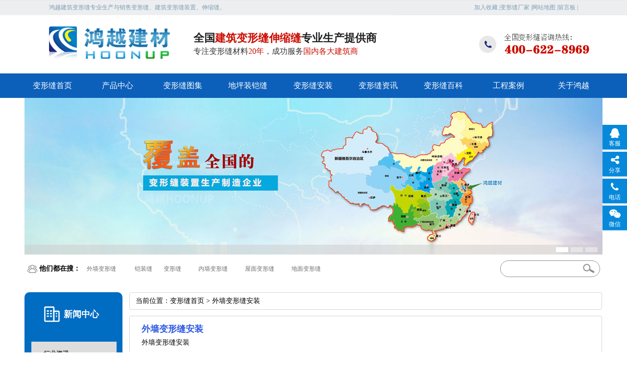

--- FILE ---
content_type: text/html; charset=utf-8
request_url: https://www.hoonup.com/a/wqanzhuang
body_size: 7552
content:
<!DOCTYPE html PUBLIC "-//W3C//DTD XHTML 1.0 Transitional//EN" "http://www.w3.org/TR/xhtml1/DTD/xhtml1-transitional.dtd">

<html xmlns="http://www.w3.org/1999/xhtml">
<head>
<meta http-equiv="Content-Type" content="text/html; charset=utf-8" />

<title>外墙变形缝安装_外墙伸缩缝安装 - 苏州鸿越建筑变形缝厂4006228969</title>
<meta name="keywords" content="外墙变形缝安装,外墙伸缩缝安装,外墙变形缝安装方法">
<meta name="description" content="外墙变形缝安装,外墙伸缩缝安装,外墙变形缝安装方法欢迎来电咨询：13812832969">
<link rel="shortcut icon" href="https://image.hoonup.com/storage/4028/images/20180521/20180521143239_92632.jpg">

<link href="https://image.hoonup.com/storage/4028/tpl/my_23/css/font-awesome.min.css" rel="stylesheet">
<link rel="stylesheet" type="text/css" href="https://image.hoonup.com/storage/4028/tpl/my_23/css/css.css" />

<meta name="mobile-agent" content="format=html5;url=https://m.hoonup.com/a/wqanzhuang" />
<link rel="alternate" media="only screen and(max-width: 640px)" href="https://m.hoonup.com/a/wqanzhuang" />  
<!---------------JQ库--------------->
<script type="text/javascript" src="https://image.hoonup.com/storage/4028/tpl/my_23/js/jquery-1.4.4.min.js"></script>
<script type="text/javascript" src="https://image.hoonup.com/storage/4028/tpl/my_23/js/kk.js"></script>
  <script>
var _hmt = _hmt || [];
(function() {
  var hm = document.createElement("script");
  hm.src = "https://hm.baidu.com/hm.js?e6804b3bd508be7da918581956b8eebd";
  var s = document.getElementsByTagName("script")[0]; 
  s.parentNode.insertBefore(hm, s);
})();
</script>

<meta http-equiv="Cache-Control" content="no-transform" />
<meta http-equiv="Cache-Control" content="no-siteapp" />
</head>
<body oncopy="alert('本站禁止复制！如需资料下载或文章转载，请联系微信：HOONUP');return false;">
<script type="text/javascript" src="https://image.hoonup.com/storage/4028/tpl/my_23/js/base.js"></script> 
<script type="text/javascript" src="https://image.hoonup.com/storage/4028/tpl/my_23/js/lpp.js"></script> 
<!--top--> 
<!--头部开始-->

<div class="bxytop1">
  <div class="bxyhead">
    <div class="bxyhead1">
      <div class="bxyhead11"><p>鸿越建筑变形缝专业生产与销售变形缝、建筑变形缝装置、伸缩缝。<br/></p></div>
      <div class="bxyhead12">
        <ul>
          <li><a href="https://www.hoonup.com/ask.html"   >留言板</a> | </li><li><a href="https://www.hoonup.com/wzdt119.html"   rel="nofollow" >网站地图</a> | </li><li><a href="https://www.hoonup.com/about.html"   >变形缝厂家</a> | </li>
          <li><a href="javascript:void(0)" onclick="AddFavorite(window.location,document.title)"> 加入收藏</a> | </li>
          <script type="text/javascript" language="javascript"> 
                    //加入收藏
                        function AddFavorite(sURL, sTitle) {
                            sURL = encodeURI(sURL); 
                        try{   
                            window.external.addFavorite(sURL, sTitle);   
                        }catch(e) {   
                            try{   
                                window.sidebar.addPanel(sTitle, sURL, "");   
                            }catch (e) {   
                                alert("加入收藏失败，请使用Ctrl+D进行添加,或手动在浏览器里进行设置.");
                            }   
                        }
                    }
                  </script>
        </ul>
      </div>
    </div>
  </div>
</div>


<!--头部结束-->

<div class="bxyding">
  <div class="bxydingn">
    <div class="bxydingn1">全国<span>建筑变形缝伸缩缝</span>专业生产提供商</div>
    <div class="bxydingn2">专注变形缝材料<span>20年</span>，成功服务<span>国内各大建筑商</span></div>
  </div>
</div>

<!--导航开始-->

<div class="nav clear">
        <div class="nav_detail">
            <ul>
              <li><a href="https://www.hoonup.com/"  >变形缝首页</a>
                        <div class="nav_sec">
                            <ul>
                                 
                            </ul>
                        </div>
                    </li><li><a href="https://www.hoonup.com/product.html"  >产品中心</a>
                        <div class="nav_sec">
                            <ul>
                                 <li> <a href="https://www.hoonup.com/p/diping"  >楼、地面变形缝</a></li><li> <a href="https://www.hoonup.com/p/waiqiang"  >外墙变形缝</a></li><li> <a href="https://www.hoonup.com/p/neiqiang"  >内墙变形缝</a></li><li> <a href="https://www.hoonup.com/p/wumian"  >屋面变形缝</a></li><li> <a href="https://www.hoonup.com/p/zhuangkaifeng"  >地坪铠装缝</a></li><li> <a href="https://www.hoonup.com/p/dlsf"  >大理石伸缩缝</a></li><li> <a href="https://www.hoonup.com/p/didian"  >铝合金地垫</a></li><li> <a href="https://www.hoonup.com/p/qiaoliang"  >桥梁伸缩缝</a></li><li> <a href="https://www.hoonup.com/p/shangrenkong"   target="_blank">屋面上人孔</a></li>
                            </ul>
                        </div>
                    </li><li><a href="https://www.hoonup.com/a/tuji"  >变形缝图集</a>
                        <div class="nav_sec">
                            <ul>
                                 <li> <a href="https://www.hoonup.com/a/14J936"  >14J936图集</a></li><li> <a href="https://www.hoonup.com/a/04CJ01-1"   target="_blank">04cj01-1图集</a></li><li> <a href="https://www.hoonup.com/a/04CJ01-2"   target="_blank">04CJ01-2图集</a></li><li> <a href="https://www.hoonup.com/a/04CJ01-3"   target="_blank">04CJ01-3图集</a></li>
                            </ul>
                        </div>
                    </li><li><a href="https://www.hoonup.com/p/zhuangkaifeng"  >地坪装铠缝</a>
                        <div class="nav_sec">
                            <ul>
                                 
                            </ul>
                        </div>
                    </li><li><a href="https://www.hoonup.com/a/anzhuang"  >变形缝安装</a>
                        <div class="nav_sec">
                            <ul>
                                 <li> <a href="https://www.hoonup.com/a/lmanzhuang"  >地面变形缝安装</a></li><li> <a href="https://www.hoonup.com/a/wqanzhuang"  >外墙变形缝安装</a></li><li> <a href="https://www.hoonup.com/a/qmanzhuang"  >内墙变形缝安装</a></li><li> <a href="https://www.hoonup.com/a/wmanzhuang"  >屋面变形缝安装</a></li>
                            </ul>
                        </div>
                    </li><li><a href="https://www.hoonup.com/a/xwzx"  >变形缝资讯</a>
                        <div class="nav_sec">
                            <ul>
                                 <li> <a href="https://www.hoonup.com/a/yjzx"  >行业资讯</a></li><li> <a href="https://www.hoonup.com/a/gsdt"  >公司动态</a></li><li> <a href="https://www.hoonup.com/a/tihuo"  >变形缝提货点</a></li><li> <a href="https://www.hoonup.com/a/wd"  >变形缝问答</a></li>
                            </ul>
                        </div>
                    </li><li><a href="https://www.hoonup.com/bianxingfengbaike/"   target="_blank">变形缝百科</a>
                        <div class="nav_sec">
                            <ul>
                                 
                            </ul>
                        </div>
                    </li><li><a href="https://www.hoonup.com/a/alzs"  >工程案例</a>
                        <div class="nav_sec">
                            <ul>
                                 
                            </ul>
                        </div>
                    </li><li><a href="https://www.hoonup.com/about.html"  >关于鸿越</a>
                        <div class="nav_sec">
                            <ul>
                                 <li> <a href="https://www.hoonup.com/a/chejian"  >车间设备</a></li>
                            </ul>
                        </div>
                    </li>
          </ul>
        </div>
    </div> 

<!--导航结束--> 
 
<!--nav-->
<div id="focus">
  <ul>
  <a href="https://www.hoonup.com/" >
    <li style="background-image: url(https://image.hoonup.com/storage/4028/banner/20200211/20200211131225_57860.jpg);"></li>
    </a><a href="https://www.hoonup.com/" >
    <li style="background-image: url(https://image.hoonup.com/storage/4028/banner/20200211/20200211131244_73244.jpg);"></li>
    </a><a href="https://www.hoonup.com/" >
    <li style="background-image: url(https://image.hoonup.com/storage/4028/banner/20200211/20200211131253_85900.jpg);"></li>
    </a>
  </ul>
</div>
<!--search-->
<div class="box">
  <div id="search">
    <div class="search_left">
      <p><b>他们都在搜：</b>
      <span> 
    <a href="https://www.hoonup.com/so_product?kwtype=0&keyword=外墙变形缝">外墙变形缝</a> 　
    <a href="https://www.hoonup.com/so_product?kwtype=0&keyword=铠装缝">铠装缝</a>
    <a href="https://www.hoonup.com/so_product?kwtype=0&keyword=变形缝">变形缝</a> 
  　<a href="https://www.hoonup.com/so_product?kwtype=0&keyword=内墙变形缝">内墙变形缝</a>
  　<a href="https://www.hoonup.com/so_product?kwtype=0&keyword=屋面变形缝">屋面变形缝</a>
  　<a href="https://www.hoonup.com/so_product?kwtype=0&keyword=地面变形缝">地面变形缝</a>
        </span></p>
    </div>
    <div class="search_right">
       <form method="get" action="/so_product">
        <input type="hidden" name="kwtype" value="0" />
        <input name="keyword" type="text" value=""  class="out font1"  id="search-keyword" value="请输入关键词搜索..." onfocus="if(this.value=='请输入关键词搜索...'){this.value='';}"  onblur="if(this.value==''){this.value='请输入关键词搜索...';}" />
        <input class="btnn" type="submit" onclick="SiteSearch('/search.html', '#keywords');"  value="">
      </form>
    </div>
  </div>
</div>

<!--search end-->

<div class="">
  <div class="main">
    <div class="main_left">
            <div class="main_l_caroty">
						<h3>新闻中心</h3>
						<ul>
                          <li>
							      <a href="https://www.hoonup.com/a/yjzx">行业资讯</a>
							    </li><li>
							      <a href="https://www.hoonup.com/a/gsdt">公司动态</a>
							    </li><li>
							      <a href="https://www.hoonup.com/a/wd">变形缝问答</a>
							    </li><li>
							      <a href="https://www.hoonup.com/a/tihuo">变形缝提货点</a>
							    </li>
						</ul>
					</div>
      
  <div class="leftitem">
    <div class="tit"> 产品中心 </div>
    <div class="cates">
    <div class="cates-title"><a href="https://www.hoonup.com/p/waiqiang">外墙变形缝</a></div>
      <dl>
        <dd>
         <a href="https://www.hoonup.com/p/wqgb">外墙变形缝盖板型</a>丨<a href="https://www.hoonup.com/p/wqks">外墙卡锁型变形缝</a>丨<a href="https://www.hoonup.com/p/wqqp">外墙嵌平型变形缝</a>丨<a href="https://www.hoonup.com/p/wqkz">外墙抗震型变形缝</a>丨<a href="https://www.hoonup.com/p/waiqiangv">外墙折板变形缝</a>丨
        </dd>
      </dl><div class="cates-title"><a href="https://www.hoonup.com/p/diping">楼地面变形缝</a></div>
      <dl>
        <dd>
         <a href="https://www.hoonup.com/p/lmgb">盖板型地面变形缝</a>丨<a href="https://www.hoonup.com/p/lmcz">地面承重型变形缝</a>丨<a href="https://www.hoonup.com/p/lmks">地面卡锁型变形缝</a>丨<a href="https://www.hoonup.com/p/lmfz">地面防震型变形缝</a>丨<a href="https://www.hoonup.com/p/lmslq">地面双列嵌平型变形缝</a>丨<a href="https://www.hoonup.com/p/lmdlq">地面单列嵌平型变形缝</a>丨
        </dd>
      </dl><div class="cates-title"><a href="https://www.hoonup.com/p/neiqiang">内墙顶棚变形缝</a></div>
      <dl>
        <dd>
         <a href="https://www.hoonup.com/p/nqgb">内墙顶棚盖板型变形缝</a>丨<a href="https://www.hoonup.com/p/nqks">内墙顶棚卡锁型变形缝</a>丨<a href="https://www.hoonup.com/p/ddqp">吊顶嵌平型变形缝</a>丨<a href="https://www.hoonup.com/p/nqkz">内墙吊顶抗震型变形缝</a>丨
        </dd>
      </dl><div class="cates-title"><a href="https://www.hoonup.com/p/wumian">屋面变形缝</a></div>
      <dl>
        <dd>
         <a href="https://www.hoonup.com/p/wmgb">屋面盖板型变形缝</a>丨<a href="https://www.hoonup.com/p/wmkz">屋面防震型变形缝</a>丨<a href="https://www.hoonup.com/p/tingche">停车屋面变形缝</a>丨
        </dd>
      </dl><div class="cates-title"><a href="https://www.hoonup.com/p/zhuangkaifeng">地坪装铠缝</a></div>
      <dl>
        <dd>
         
        </dd>
      </dl><div class="cates-title"><a href="https://www.hoonup.com/p/peijian">变形缝配件</a></div>
      <dl>
        <dd>
         <a href="https://www.hoonup.com/p/zuhuodai">阻火带</a>丨<a href="https://www.hoonup.com/p/jizuo">变形缝基座</a>丨
        </dd>
      </dl><div class="cates-title"><a href="https://www.hoonup.com/p/dlsf">大理石伸缩缝</a></div>
      <dl>
        <dd>
         <a href="https://www.hoonup.com/p/1xing">1字型石材分割缝</a>丨<a href="https://www.hoonup.com/p/Txing">T型石材分隔条</a>丨
        </dd>
      </dl><div class="cates-title"><a href="https://www.hoonup.com/p/14J936bianxingfeng">14J936变形缝系列</a></div>
      <dl>
        <dd>
         <a href="https://www.hoonup.com/p/14J936AD">A系列楼面变形缝</a>丨<a href="https://www.hoonup.com/p/14J936AN">A系列内墙变形缝</a>丨<a href="https://www.hoonup.com/p/14J936AQ">A系列外墙变形缝</a>丨<a href="https://www.hoonup.com/p/14J936AW">A系列屋面变形缝</a>丨
        </dd>
      </dl><div class="cates-title"><a href="https://www.hoonup.com/p/qiaoliang">桥梁伸缩缝</a></div>
      <dl>
        <dd>
         
        </dd>
      </dl><div class="cates-title"><a href="https://www.hoonup.com/p/didian">铝合金地垫</a></div>
      <dl>
        <dd>
         <a href="https://www.hoonup.com/p/pingpu">平铺式刮泥垫</a>丨<a href="https://www.hoonup.com/p/qr">嵌入式铝合金地垫</a>丨
        </dd>
      </dl><div class="cates-title"><a href="https://www.hoonup.com/p/shangrenkong">屋面上人孔</a></div>
      <dl>
        <dd>
         <a href="https://www.hoonup.com/p/tujikong">国标图集检修孔</a>丨<a href="https://www.hoonup.com/p/jingshukong">全金属上人孔</a>丨
        </dd>
      </dl><div class="cates-title"><a href="https://www.hoonup.com/p/gongchengpeitao">其它工程配套产品</a></div>
      <dl>
        <dd>
         <a href="https://www.hoonup.com/p/guancedian">沉降观测点保护盒</a>丨
        </dd>
      </dl>
    </div>
  </div>
  
  <div class="leftitem">
    <div class="tit"> 联系我们 </div>
    <div class="lianxi">
      <dl>
        <dd> 售后热线： 13812832969<br>
      <center><img src="https://image.hoonup.com/storage/4028/images/20170823/20170823170244_52547.jpg"></center>
          地址：江苏省常熟市常昆路唐北365号<br><font size="5" color="red"><center>
          <a href="https://www.hoonup.com">返回首页</a></center></font></dd>
      </dl>
    </div>
  </div>
</div>

    <div class="main_right">
      <div class="sitemap"> 当前位置：<a href="https://www.hoonup.com/">变形缝首页</a> <span>&gt;</span> <a href="https://www.hoonup.com/a/wqanzhuang">外墙变形缝安装</a> </div>
      <div class="content">
        
        <div class="ui-content">
            <h1>外墙变形缝安装</h1>
            <p>外墙<a data-mid="6" href="https://www.hoonup.com/a/anzhuang">变形缝安装</a></p>
          </div>
        
        <div class="ny-typename">
          <a href="https://www.hoonup.com/a/lmanzhuang">地面变形缝安装</a><a href="https://www.hoonup.com/a/wmanzhuang">屋面变形缝安装</a><a href="https://www.hoonup.com/a/qmanzhuang">内墙变形缝安装</a><a href="https://www.hoonup.com/a/wqanzhuang">外墙变形缝安装</a>
      </div>
        <ul class="newslist">
          <!--取得一个分页DataTable--> 
          <li>
            <div class="img"> <a href="https://www.hoonup.com/a/EM630.html"> <img src="https://image.hoonup.com/storage/4028/images/20200211/20200211140215_88295.jpg"/> </a></div>
            <div class="txt">
              <h2> <a href="https://www.hoonup.com/a/EM630.html">外墙变形缝（盖板型）的安装说明</a></h2>
               <span>2020-02-27</span>
              <p>EM型外墙伸缩缝安装工艺一、槽口预留及处理.1、&nbsp; 槽口预留处理成如图1所示形状、尺寸。图中Ｗ为伸缩缝缝宽。2、&nbsp; 保持整条缝的直线度。3、 ...</p>
            </div>
          </li><li>
            <div class="img"> <a href="https://www.hoonup.com/a/E-ER2anzhuang.html"> <img src="https://image.hoonup.com/storage/4028/article/20180703/1530598420809807.png"/> </a></div>
            <div class="txt">
              <h2> <a href="https://www.hoonup.com/a/E-ER2anzhuang.html">E-ER2型外墙伸缩缝安装工艺</a></h2>
               <span>2018-07-03</span>
              <p>一、槽口预留及处理.1、槽口预留处理成如图1所示形状、尺寸。图中Ｗ为伸缩缝缝宽。2、保持整条缝的直线度。3、槽口两边安装基面保持平整、光洁。4、清除干净缝内杂物 ...</p>
            </div>
          </li><li>
            <div class="img"> <a href="https://www.hoonup.com/a/SER1anzhuang.html"> <img src="https://image.hoonup.com/storage/4028/article/20180703/1530595696644875.png"/> </a></div>
            <div class="txt">
              <h2> <a href="https://www.hoonup.com/a/SER1anzhuang.html">SER1型外墙伸缩缝安装工艺</a></h2>
               <span>2018-07-03</span>
              <p>一、槽口预留及处理.&nbsp;1、槽口预留处理成如图1所示形状、尺寸。图中Ｗ为伸缩缝缝宽。2、保持整条缝的直线度。3、槽口两边安装基面保持平整、光洁。4、槽口 ...</p>
            </div>
          </li>
         
        </ul>


        <div class="flickr">
          
 </div>
      </div>
      <div class="clear"> </div>
      <div class="cateslist">
        <dl>
          <dt>相关推荐</dt>
          <dd>
            <div class="img"> <a href="https://www.hoonup.com/a/EM630.html"> <img src="https://image.hoonup.com/storage/4028/images/20200211/20200211140215_88295.jpg" /></a></div>
            <div class="txt"> <a href="https://www.hoonup.com/a/EM630.html">外墙变形缝（盖板型）的安装说明</a></div>
          </dd><dd>
            <div class="img"> <a href="https://www.hoonup.com/a/E-ER2anzhuang.html"> <img src="https://image.hoonup.com/storage/4028/article/20180703/1530598420809807.png" /></a></div>
            <div class="txt"> <a href="https://www.hoonup.com/a/E-ER2anzhuang.html">E-ER2型外墙伸缩缝安装工艺</a></div>
          </dd><dd>
            <div class="img"> <a href="https://www.hoonup.com/a/SER1anzhuang.html"> <img src="https://image.hoonup.com/storage/4028/article/20180703/1530595696644875.png" /></a></div>
            <div class="txt"> <a href="https://www.hoonup.com/a/SER1anzhuang.html">SER1型外墙伸缩缝安装工艺</a></div>
          </dd>
        </dl>
      </div>
    </div>
  </div>
</div>
<div class="clearfloat"></div>
<!--footer--> 
<!--底部开始-->

<div class="bxyfoot">
  <div class="bxyfootn1">
     <ul>
       <li><a href="https://www.hoonup.com/about.html"   rel="nofollow" target="_blank" >走进鸿越</a>|</li><li><a href="https://www.hoonup.com/a/tuji"   >变形缝图集</a>|</li><li><a href="https://www.hoonup.com/p/diping"   >地面变形缝</a>|</li><li><a href="https://www.hoonup.com/contact.html"   >联系我们</a>|</li><li><a href="https://www.hoonup.com/jobs.html"   >人才招聘</a>|</li><li><a href="https://www.hoonup.com/ask.html"   >客户留言</a>|</li><li><a href="https://www.hoonup.com/mzsm.html"   rel="nofollow" target="_blank" >免责声明</a>|</li><li><a href="https://www.hoonup.com/study/"   target="_blank" >建筑学</a>|</li>
    </ul>
  </div>
  
  <div class="bxyfootn">
    <div class="bxyfootx">
      <div class="bxyfootx2">
        <p>地址：江苏省常熟市常昆路唐北365号</p>
        <p>电话/微信: 13812832969</p>
        <p>常熟市沙家浜镇鸿越变形缝装置厂 版权所有</p>
        <p><a href="https://beian.miit.gov.cn/">苏ICP备17012381号-2</a></p>
        <p style="
    font-size: 12px;
">鸿越变形缝厂家20年专注于变形缝、建筑伸缩缝、地坪铠装缝、石材分隔缝和防尘地垫的研发和生产，欢迎来电选购！<script type="text/javascript" src="//js.users.51.la/20667963.js"></script>
<script type="text/javascript" src="https://s22.cnzz.com/z_stat.php?id=1273355411&web_id=1273355411"></script>
</p>
        
      </div>
      <div class="bxyliu">
        <div class="bxyliun">
        <form id="myform" class="form-horizontal" method="post" action="/ask.html" onsubmit="this.url.value=window.location.href">
           <input type="hidden" name="mAct" value="saveMsg" />
           <input type="hidden" name="mUrl" id="mUrl" />
           <input type="hidden" name="mLang" value="en" />
            <input type='text' name='name' id='name2'  class='intxt3' value='' />
            <input type='text' name='tel' id='tel2'   class='intxt4' value='' />
            <input type="submit" name="submit" value="立即提交" class='coolbg5' id="haha" />
          </form>
        </div>
      </div>
    </div>
  </div>
</div>

<!--底部结束-->
<script>
  $(function(){
    $('#haha').click(function(){
      //alert(1)
      if($('#name2').val()==''){alert('请输入您的姓名！');return false;}
      if ($("#tel2").val() == "") { alert("请输入你的手机！"); $("#tel2").focus(); return false; } 
      if (!$("#tel2").val().match(/^(((13[0-9]{1})|147|150|151|152|153|154|155|156|158|157|159|170|180|181|182|183|184|185|186|187|188|189)+\d{8})$/)) { alert("手机号码格式不正确！"); $("#tel2").focus(); return false;} 
      
    })
  })
</script>

<div class="sideTools">
   <div class="toolbox">
     <div class="toolUl">
       <div class="toolLi liC">
         <div class="icon fa fa-qq">
      </div>
    <div class="text">
       客服
    </div>

<div class="tip">
   <a target="_blank" href="http://wpa.qq.com/msgrd?v=3&uin=1600092&site=qq&menu=yes">
     <img src="https://image.hoonup.com/storage/4028/tpl/my_23/picture/8bdf9481411a4e598662e80c9bd3c322.gif" alt="点击这里给我发消息"
   title="点击这里给我发消息">
    在线客服
  </a>
</div>
</div>
       
<div class="toolLi liD">
   <div class="icon fa fa-share-alt">
</div>

<div class="text">
   分享
</div>

<div class="tip">
<div class="bdsharebuttonbox" data-tag="share_66">
<a class="bds_weixin" data-cmd="weixin" title="分享到微信">
<i class="vi-weixin">
</i>
微     信
</a>
<a class="bds_tsina" data-cmd="tsina" title="分享到新浪微博">
<i class="vi-tsina">
</i>
新浪微博
</a>
<a class="bds_qzone" data-cmd="qzone" title="分享到QQ空间">
<i class="vi-qzone">
</i>
QQ空间
</a>
<a class="bds_sqq" data-cmd="sqq" title="分享到QQ好友">
<i class="vi-sqq">
</i>
QQ好友
</a>
<a class="bds_tqq" data-cmd="tqq" title="分享到腾讯微博">
<i class="vi-tqq">
</i>
腾讯微博
</a>
<a class="bds_tieba" data-cmd="tieba" title="分享到百度贴吧">
<i class="vi-tieba">
</i>
百度贴吧
</a>
</div>
</div>
</div>
       
<div class="toolLi liE">
  <a href="tel:13812832969">
    <div class="icon fa fa-phone"></div>
     <div class="text">
        电话
    </div>
  </a>

<div class="tip">
服务电话：
<br>
13812832969
</div>
</div>
<div class="toolLi liF hide">
<div class="icon fa fa-weixin">
</div>
<div class="text">
微信
</div>
<div class="tip">

<img src="https://image.hoonup.com/storage/4028/images/20170823/20170823170244_52547.jpg">

<p>

扫描咨询产品

</p>

</div>

</div>

</div>

</div>
<div>
  <button onclick="returnTop()" id="btnTop" title="返回顶部"></button>
</div>
</div>



<script src="https://image.hoonup.com/storage/4028/tpl/my_23/js/jquery-1.11.0.min.js"></script>
<script>
    window._bd_share_config={common:{"bdSnsKey":{},"bdText":"","bdMini":"2","bdMiniList":false,"bdPic":"","bdStyle":"0","bdSize":"16"},share:{},image:{"viewList":["qzone","sqq","tsina","weixin"],"viewText":"分享到：","viewSize":"16"},selectShare:{"bdContainerClass":null,"bdSelectMiniList":["qzone","sqq","tsina","weixin"]}};with(document)0[(getElementsByTagName('head')[0]||body).appendChild(createElement('script')).src='http://bdimg.share.baidu.com/static/api/js/share.js?v=89860593.js?cdnversion='+~(-new Date()/36e5)];
</script>
<script>
  window.onscroll = function() {
         scrollFunction()
    };
     
     function scrollFunction() {
         console.log(121);
        if (document.body.scrollTop > 20 || document.documentElement.scrollTop > 20) {
            document.getElementById("btnTop").style.display = "block";
        } else {
            document.getElementById("btnTop").style.display = "none";
        }
    }
     
    // 点击按钮，返回顶部
    function returnTop() {
       document.body.scrollTop = 0;
        document.documentElement.scrollTop = 0;
    }
</script>
<link href="https://image.hoonup.com/storage/4028/tpl/my_23/css/owl.carousel.min.css"   rel="stylesheet" type="text/css" />
<script src="https://image.hoonup.com/storage/4028/tpl/my_23/js/jquery-1.12.4.min.js"></script> 
<script src="https://image.hoonup.com/storage/4028/tpl/my_23/js/owl.carousel.min.js"></script> 
<script src="https://image.hoonup.com/storage/4028/tpl/my_23/js/custom.js"></script> 
<script type="text/javascript" src="https://image.hoonup.com/storage/4028/tpl/my_23/js/tab.js"></script> 
<script src="https://image.hoonup.com/storage/4028/tpl/my_23/js/carousel.js"></script>
<script>
  $(function(){
    $('.coolbg1').click(function(){
      //alert(1)
      if($('#name').val()==''){alert('请输入您的姓名！');return false;}
      if ($("#tel").val() == "") { alert("请输入你的手机！"); $("#tel").focus(); return false; } 
      if (!$("#tel").val().match(/^(((13[0-9]{1})|147|150|151|152|153|154|155|156|158|157|159|170|180|181|182|183|184|185|186|187|188|189)+\d{8})$/)) { alert("手机号码格式不正确！"); $("#tel").focus(); return false;} 
      
    })
  })
</script>
<script>
  //jquery特效开始
  $(document).ready(function(){
  //flash
  TouchSlide({ 
  slideCell:"#slideBox",
  titCell:".hd ul", //开启自动分页 autoPage:true ，此时设置 titCell 为导航元素包裹层
  mainCell:".bd ul", 
  effect:"leftLoop", 
  autoPlay:true,//自动播放
  autoPage:true, //自动分页
  });
  //news
  TouchSlide({ 
    slideCell:"#slideNews"
  });
  //about
  if ($(".tem_index_about").length > 0) {
    var times2;
    $(".tem_index_about_img ol li").hover(function() {
      var m = $(this);
      times2 = setTimeout(function() {
        $(".tem_index_about_img ul li").hide();
        $(".tem_index_about_img ol li").removeClass("tem_now");
        $(".tem_index_about_img ul li").eq(m.index()).show();
        m.addClass("tem_now")
      }, 300)
    }, function() {
      clearTimeout(times2)
    });
  }
  });
</script>   
<div style="display:none;">cache</div><div style="text-align:center;display:none;"><span>Processed in 0.011753 Second.</span></div></body>
</html>

--- FILE ---
content_type: text/css
request_url: https://image.hoonup.com/storage/4028/tpl/my_23/css/css.css
body_size: 8727
content:
@charset "utf-8";
img, ul, li, button {
	padding: 0px;
	margin: 0px;
}
.cates-title a {
    color: #0064ce;
}
img, button {
	border: none;
}
a {
	color: #000;
	text-decoration: none;
	display: inline-block;
}
a:hover {
	text-decoration: none;
}
a:active {
	text-decoration: none;
}
.clear {
	clear: both;
}
img {
	border: 0;
}
.ui-content li a{
    display: block;
    float: left;
    width: 100%;
}
table {
    width: 675px;
}

.ny-typename li {
    float: left;
    width: 210px;
    padding-left: 17px;
    padding-bottom: 15px;
}
.proinfo h1 {
    font-size: 18px;
    font-weight: bold;
    color: #305BE4;
    padding: 10px 0 15px 10px;
}
.proinfo p {
    font-size: 14px;
    color: #444444;
    padding:0 10px;
}
.proinfo {
    border: 1px solid #d5d5d5;
    border-radius: 4px;
}
.main_r {
    display: block;
    width: 80%;
    float: right;
    padding-left: 10px;
}
.pos {
    display: block;
    height: 40px;
    border-bottom: 1px solid #cdcdcd;
}
.pos font {
    display: block;
    width: auto;
    overflow: hidden;
    float: left;
    font-size: 16px;
    line-height: 40px;
    color: #555555;
    border-bottom: 2px solid #e81307;
    transform: translateY(-1px);
}
.pos_info, .pos_info a, .pos_info b, .pos_info strong {
    font-size: 14px;
    line-height: 40px;
    color: #3b3b3b;
}
.pos_info {
    display: block;
    width: 85%;
    float: right;
    text-align: right;
}
.pos_info, .pos_info a, .pos_info b, .pos_info strong {
    font-size: 14px;
    line-height: 40px;
    color: #3b3b3b;
}
.conten {
    padding: 20px;
    background: #fff;
}
.conten {
    display: block;
}
.tag_main {
    display: block;
}
.tag_main ul li {
    float: left;
    margin: 0 18px 18px 0;
}
.tag_main ul li a {
    padding: 0 11px;
    height: 34px;
    line-height: 34px;
    border: 1px solid #cfcfcf;
    font-size: 14px;
    display: block;
    color: #888;
    text-align: center;
    float: left;
}



.nav {
    width: 100%;
    margin: 0 auto;
    text-align: center;
    background: #0c60ba;
    height: 50px;
    line-height: 50px;
}

.main_l_caroty h3 {
    line-height: 90px;
    height: 90px;
    color: #fff;
    overflow: hidden;
    background: #006cc2 url(/storage/4028/images/20200215/newsico.png) no-repeat 35px center;
    border-radius: 10px 10px 0 0;
    padding-left: 80px;
}
.main_l_caroty ul {
    padding: 11px 12px 12px 14px;
    margin-bottom: 15px;
    background: #006cc2;

}
.main_l_caroty ul li {
    background-color: #ddd;
    padding: 0 0 0 25px;
    font-weight: 100;
    line-height: 44px;
    height: 44px;
    overflow: hidden;
    font-size: 16px;
    margin-bottom: 10px;
}
.main_l_caroty ul li a {
    color: #333;
    display: block;
    height: 50px;
    line-height: 50px;
    /* border-left: 4px solid transparent; */
    /* padding-left: 20px; */
    /* margin: 10px 0; */
    transition: .5s;
    font-size: 13px;
    overflow: hidden;
    text-overflow: ellipsis;
    white-space: nowrap;
    font-weight: 600;
}


.ui-tag {
    color: #0064ce;
    float: left;
}
li.ui-tag-li {
    float: left;
padding-right: 8px;
}
.clear {
    clear: both;
}

.nav_detail {
    width: 1200px;
    text-align: center;
    overflow: hidden;
    margin: 0 auto;
}
.nav ul {
    width: 100%;
    height: 50px;
    line-height: 50px;
    margin: 0 auto;
}
.nav ul li {
    float: left;
}
.nav ul li a {
    position: relative;
    width: 133px;
    padding: 15px 0;
    font-size: 16px;
    line-height: 20px;
    text-align: center;
    color: #fff;
    font-fimily: "微软雅黑";
    display: block;
}
.nav ul li div {
    z-index: 10;
    position: relative;
}
.nav_sec {
    display: block;
    padding-top: 0px;
    position: relative;
    z-index: 99;
}
.nav ul li ul {
    height: auto;
    border: none;
    display: none;
}
.nav_sec ul {
    display: block;
}
.nav ul {
    width: 100%;
    height: 50px;
    line-height: 50px;
    margin: 0 auto;
}
.nav ul li ul li {
    border-bottom: 1px solid #3194ff;
    float: none;
}
.nav_sec li {
    float: left;
    display: block;
    margin: 0 !important;
}
.nav ul li ul li a {
    background: #0c60ba;
}
.nav ul li a {
    position: relative;
    width: 133px;
    padding: 15px 0;
    font-size: 16px;
    line-height: 20px;
    text-align: center;
    color: #fff;
    font-fimily: "微软雅黑";
    display: block;
}
.nav ul li a:hover {
    display: block;
    color: #fff;
    background: #01438a;
}
.nav ul li:hover ul {
    display: block;
}
.clearfix:after {
	visibility: hidden;
	display: block;
	font-size: 0;
	clear: both;
	height: 0;
}
.clearfloat {
	clear: both;
	height: 0;
	font-size: 1px;
	line-height: 0px;
}
.clearfix {
	display: inline-table;
}
input, textarea {
	outline: none;
	border: 0px;
}
/* Hides from IE-mac \*/
* html .clearfix {
	height: 1%;
}
.clearfix {
	display: block;
}
h3 {
	font-size: 18px;
}
/* End hide from IE-mac */
h3 a {
	color: #bb0000;
}
/*top*/
.top {
	width: 100%;
	height: 34px;
	line-height: 34px;
	background: #f3f3f3;
}
.top-c {
	width: 1180px;
	margin: 0 auto;
}
.top-c dl dt {
	float: left;
	width: 220px;
}
.top-c dl dd {
	float: right;
	width: 255px;
}
.top-c dl dd a {
	margin: 0 5px;
}
/* banner */
.banner {
	width: 100%;
	position: relative;
	height: 460px;
	overflow: hidden;
}
.fullSlide {
	width: 100%;
	position: relative;
	height: 460px;
	background: transparent;
	overflow: hidden;
}
.fullSlide .bd {
	margin: 0 auto;
	position: relative;
	z-index: 0;
	overflow: hidden
}
.fullSlide .bd ul {
	width: 100% !important
}
.fullSlide .bd li {
	width: 100% !important;
	height: 460px;
	overflow: hidden;
	text-align: center;
	background-position: center;
	background-repeat: no-repeat
}
.fullSlide .bd li a {
	display: block;
	height: 460px
}
.fullSlide .hd {
	width: 100%;
	position: absolute;
	z-index: 1;
	bottom: 0;
	left: 0
}
.fullSlide .hd ul {
	text-align: center;
	margin-bottom: 10px
}
.fullSlide .hd ul li {
	cursor: pointer;
	display: inline-block;
*display:inline;
	zoom: 1;
	width: 42px;
	height: 11px;
	margin: 1px;
	overflow: hidden;
	background: #252525;
*filter:alpha(opacity=50);
*opacity:.5;
	line-height: 999px
}
.fullSlide .hd ul .on {
	background: #bb0000;
}
.fullSlide .prev, .fullSlide .next {
	display: block;
	position: absolute;
	z-index: 1;
	top: 50%;
	margin-top: -30px;
	left: 15%;
	z-index: 1;
	width: 40px;
	height: 60px;
	background: url(../images/slider-arrow.png) -126px -137px #000 no-repeat;
	cursor: pointer;
*filter:alpha(opacity=50);
*opacity:.5;
	display: none
}
.fullSlide .next {
	left: auto;
	right: 15%;
	background-position: -6px -137px
}
/*search*/
#search {
	width: 1170px;
	height: 57px;
	line-height: 57px;
	margin: 0 auto;
	padding: 0 5px;
	overflow: hidden;
	font-size: 12px;
}
.search_left {
	float: left;
	background: url(../images/pic.jpg) no-repeat left center;
	padding-left: 25px;
}
.search_left b {
	font-size: 14px;
}
.search_left img {
	vertical-align: middle;
	margin-right: 10px;
}
.search_left span a {
	margin: 0 10px;
	color: #6f6f6f;
}
.search_right {
	float: right;
	width: 202px;
	margin-top: 12px;
	height: 32px;
	line-height: 32px;
	border-radius: 20px;
	border: 1px solid #8e8e8e;
}
.font1 {
	padding-left: 8px;
}
.out {
	width: 125px;
	height: 32px;
	float: left;
	line-height: 32px;
	font-size: 12px;
	margin-left: 14px;
}
.btnn {
	width: 24px;
	height: 19px;
	background: url(../images/search.png) no-repeat;
	cursor: pointer;
	float: right;
	margin: 6px 10px 0 0;
}
 @charset "utf-8";
.main {
	width: 1180px;
	height: auto;
	overflow: hidden;
	margin: 0 auto 40px auto;
}
.all {
	width: 1180px;
	height: auto;
	overflow: hidden;
	margin: 0 auto 40px auto;
}
.main {
	margin-top: 20px;
	font-family: "Microsoft YaHei";
}
.main .main_left {
	float: left;
	width: 200px;
    padding-right: 14px;
}
.main .main_left .leftitem {
	border: #d5d5d5 1px solid;
	border-radius: 4px;
	margin-bottom: 12px;
	font-size: 12px;
}
.main .main_left .leftitem .tit {
	background: url(../images/tit1.gif) repeat-x;
	height: 32px;
	line-height: 32px;
	font-size: 15px;
	text-indent: 20px;
	font-weight: bold
}
.main .main_left .leftitem .cates {
	padding: 12px 0px;
}
.main .main_left .leftitem .cates dl {
	padding: 0px 12px;
}
.main .main_left .leftitem .cates dl dt {
	height: 30px;
	line-height: 30px;
	color: #333;
	font-weight: bold;
	text-indent: 16px;
	font-size: 14px;
	border-radius: 2px;
	border-bottom: 1px dashed #CCCCCC;
}
.main .main_left .leftitem .cates dl dt a {
	color: #333;
}
.main .main_left .leftitem .cates dl dd {
	line-height: 24px;
	/*height: 24px;*/
	padding-left: 15px;
	padding-bottom: 10px;
	background: url(../images/arrow1.gif) 16px center no-repeat
}
.cates-title{font-size:14px; font-weight: bold; padding-left: 15px;}



.main .main_left .leftitem .lianxi {
	padding: 12px 0px;
}
.main .main_left .leftitem .lianxi dl {
	padding: 0px 8px;
}
.main .main_left .leftitem .lianxi dl dt {
	background: url(../images/tell.gif) no-repeat;
	padding-bottom: 10px;
	padding-left: 60px;
}
.main .main_left .leftitem .lianxi dl dt .dh {
	font-family: Impact, Arial, Helvetica, sans-serif;
	font-size: 18px;
	color: #333;
	line-height: 24px;
}
.main .main_left .leftitem .lianxi dl dd {
	line-height: 24px;
}
.main .main_right {
	float: left;
	width: 965px;
	overflow: hidden;
}
.main .main_right .sitemap {
	border: 1px solid #d5d5d5;
	border-radius: 4px;
	height: 34px;
	line-height: 34px;
	padding-left: 12px;
	font-size: 14px;
}
.main .main_right .content {
	border: 1px solid #d5d5d5;
	border-radius: 4px;
	padding: 12px 24px;
	margin-top: 12px;
	font-size: 14px;
	line-height: 28px;
}
.main .main_right .content .newslist {
	font-size: 12px;
	overflow: hidden
}
.main .main_right .content .newslist li {
	padding: 20px 0px;
	overflow: hidden;
	_height: 118px;
}
.main .main_right .content .newslist li .img {
	width: 168px;
	height: 118px;
	float: left;
	overflow: hidden;
	margin-top: 2px;
}
.main .main_right .content .newslist li .img img {
	width: 167px;
	height: 118px;
}
.main .main_right .content .newslist li .txt {
	float: right;
	width: 720px;
	line-height: 24px;
	height: 118px;
	overflow: hidden;
}
.main .main_right .content .newslist li .txt h2 a {
	font-size: 14px;
}
.main .main_right .content .pagebar {
	font-family: Verdana, Geneva, sans-serif;
	height: 30px;
	border: 1px solid #d5d5d5;
	font-size: 12px;
	padding: 0px 12px;
	line-height: 30px;
}
.main .main_right .content .pagebar .pl {
	float: left
}
.main .main_right .content .pagebar .pr {
	float: right
}
.main .main_right .content .pagebar .pr a {
	border: 1px solid #d5d5d5;
	display: inline-block;
	width: 12px;
	height: 12px;
	line-height: 12px;
	padding: 4px;
	_margin-top: 4px;
}
.main .main_right .content .pagebar .pr a:hover {
	border: 1px solid #dd127b;
}
.main .main_right .cateslist {
	margin-top: 12px;
	overflow: hidden;
	font-size: 12px;
}
.main .main_right .cateslist dl {
	border: 1px solid #d5d5d5;
	border-radius: 4px;
	overflow: hidden;
	_float: left
}
.main .main_right .cateslist dl dt {
	background: url(../images/tit1.gif) repeat-x;
	height: 32px;
	padding-left: 12px;
	line-height: 32px;
	font-weight: bold;
}
.main .main_right .cateslist dl dd {
	float: left;
	margin: 12px 15px;
	width: 209px;
	display: inline;
}
.main .main_right .cateslist dl dd .img {
	width: 210px;
	height: 158px;
}
.main .main_right .cateslist dl dd .img img {
	width: 210px;
	height: 158px;
	border: 1px solid #d5d5d5;
}
.main .main_right .cateslist dl dd .img a:hover img {
	border: #000 1px solid
}
.main .main_right .cateslist dl dd .txt {
	height: 30px;
	line-height: 30px;
	text-align: center;
}
.news_xaingxi {
	width: 100%;
	height: 60px;
	border-bottom: #e1e3df dashed 1px;
	margin: 15px auto 0 auto;
	line-height: 80px;
	color: #505050;
	font-size: 22px;
	font-weight: bold;
	text-align: center;
}
.news_author {
	width: 100%;
	height: 30px;
	line-height: 30px;
	color: #505050;
	font-size: 12px;
	text-align: center;
	border-bottom: #e1e3df dashed 1px;
	margin: 0 auto;
}
.news_content {
	width: 95%;
	height: auto;
	line-height: 25px;
	color: #505050;
	font-size: 14px;
	margin: 15px auto 0 auto;
	overflow: hidden;
}
.news_content img  { 
  max-width: 100% !important;
    height: auto !important;
    margin: 10px auto; }

.form_box dl {
	clear: both;
	padding: 8px 0px;
	font-size: 12px;
	line-height: 28px;
}
.form_box dl dt {
	display: block;
	float: left;
	width: 150px;
	text-align: right;
}
input.txt {
	width: 200px;
	float: left;
}
#txtContent {
	float: left;
}
.input {
	display: inline;
	margin-right: 5px;
	padding: 5px;
	height: 18px;
	line-height: 18px;
	vertical-align: middle;
	background: none repeat scroll 0% 0% #FFF;
	border: 1px solid #CACACA;
	border-radius: 4px;
	font-family: "Microsoft YaHei";
}
.txt {
	float: right;
	width: 100%;
	line-height: 24px;
	font-size: 12px;
}
.form_box dl dd .btn_submit {
	padding: 10px 50px;
	border: 1px solid #bb0000;
	background: none repeat scroll 0% 0% #bb0000;
	color: #FFF;
	font-size: 14px;
	line-height: 1em;
	margin-left: 100px;
	cursor: pointer;
	font-family: "Microsoft YaHei";
}
.search_list {
	margin-top: 30px;
}
ul, ol, dl, li, dt, dd, p, h1, h2, h3, h4, h5, h6 {
	padding: 0px;
	margin: 0px;
	list-style: none outside none;
}
.search_list li a {
	font-family: "微软雅黑";
	font-size: 14px;
	font-weight: 900;
	text-align: left;
}
.search_list li span {
	text-align: right;
	float: right;
}
.search_list li p {
	margin: 10px 0px;
	line-height: 25px;
	padding-left: 15px;
}
.info_key {
	border-bottom: 1px solid #CCC;
	height: 30px;
	line-height: 30px;
	padding-left: 10px;
	margin: 10px 0px;
	overflow: hidden;
}
#focus {
	width: 1180px;
	height: 320px;
	overflow: hidden;
	position: relative;
	margin: 0 auto;
}
#focus ul {
	height: 320px;
	position: absolute;
}
#focus ul li {
	float: left;
	width: 1180px;
	height: 320px;
	overflow: hidden;
	position: relative;
}
#focus ul li img {
	width: 1180px;
	height: 320px;
}
#focus ul li div {
	position: absolute;
	overflow: hidden;
}
#focus .btnBg {
	position: absolute;
	width: 1180px;
	height: 20px;
	left: 0;
	bottom: 0;
	background: #cbcbcb;
}
#focus .btn {
	position: absolute;
	width: 562px;
	height: 10px;
	padding: 5px 10px;
	right: 0;
	bottom: 0;
	text-align: right;
}
#focus .btn span {
	display: inline-block;
	_display: inline;
	_zoom: 1;
	width: 25px;
	height: 10px;
	_font-size: 0;
	margin-left: 5px;
	cursor: pointer;
	background: #fff;
}
#focus .btn span.on {
	background: #fff;
}
.main .main_right .cateslist1 {
	margin-top: 12px;
	overflow: hidden
}
.main .main_right .cateslist1 dl {
	border: 1px solid #d5d5d5;
	border-radius: 4px;
	overflow: hidden;
	_float: left
}
.main .main_right .cateslist1 dl dt {
	background: url(../images/tit1.gif) repeat-x;
	height: 32px;
	padding-left: 12px;
	line-height: 32px;
	font-weight: bold;
}
.main .main_right .cateslist1 dl dd {
	float: left;
	margin: 12px 8px;
	margin-left: 30px;
	width: 185px;
	display: inline;
}
.main .main_right .cateslist1 dl dd .img {
	width: 185px;
	height: 160px;
}
.main .main_right .cateslist1 dl dd .img img {
	width: 185px;
	height: 160px;
	border: 1px solid #d5d5d5;
}
.main .main_right .cateslist1 dl dd .img a:hover img {
	border: #000 1px solid
}
.main .main_right .cateslist1 dl dd .txt {
	line-height: 30px;
	text-align: center;
}
.hot {
	overflow: hidden;
	margin: 20px;
}
.hot ul li {
	height: 180px;
	line-height: 22px;
}
.hot ul li img {
	width: 160px;
	height: 160px;
}
.zklist {
	overflow: hidden;
	margin-top: 15px;
	border: 1px solid #D5D5D5;
	border-radius: 4px;
	font-family: "宋体";
	font-size: 12px;
}
.zklist-T {
	background: url(../images/tit1.gif) repeat-x;
	height: 32px;
	line-height: 32px;
	font-weight: bold;
	text-indent: 12px;
}
.zklist-C {
	overflow: hidden;
	margin-top: 10px;
	margin-bottom: 10px;
}
.zklist-C ul li {
	width: 45%;
	height: 25px;
	line-height: 25px;
	overflow: hidden;
	float: left;
	margin-right: 2%;
	margin-left: 2%;
}
.zklist-C ul li a {
	float: left;
	width: 75%;
}
.zklist-C ul li span {
	float: right;
	text-align: right;
}
.tantou {
	width: 100%;
	margin-top: 15px;
	margin-bottom: 15px;
}
.tantou img {
	width: 100%;
	height: auto;
}
.flickr {
	width: 100%;
	height: 30px;
	margin-top: 30px;
}
.flickr li {
	float: left;
	margin-right: 10px;
}
.zoom-section {
	clear: both;
	margin-top: 20px;
}
*html .zoom-section {
	display: inline;
	clear: both;
}
.zoom-desc {
	float: left;
	margin-left: 10px;
	width: 310px;
	margin-bottom: 20px;
}
.zoom-small-image {
	border: 1px solid #CCC;
	float: left;
	margin-bottom: 20px;
}
.zoom-tiny-image {
	border: 1px solid #CCC;
	margin: 0px;
}
.zoom-tiny-image:hover {
	border: 1px solid #C00;
}
.prohead {
	overflow: hidden
}
.prohead .hleft {
	width: 402px;
	float: left
}
.prohead .hleft .proimg {
	width: 400px;
	height: 265px;
}
.prohead .hleft .proimg img {
	width: 400px;
	height: 265px;
}
.prohead .hleft .smallimg {
	width: 402px;
	height: 60px;
	overflow: hidden
}
.prohead .hleft .smallimg dl {
	width: 402px;
	height: 60px;
}
.prohead .hleft .smallimg dl dt {
	width: 10px;
	height: 45px;
	margin-top: 8px;
}
.prohead .hleft .smallimg dl dt.prev {
	float: left;
}
.prohead .hleft .smallimg dl dt.next {
	float: right;
}
.prohead .hleft .smallimg dd {
	width: 360px;
	height: 60px;
	float: left;
	margin-left: 12px;
	overflow: hidden
}
.prohead .hleft .smallimg dd li {
	width: 72px;
	float: left;
	height: 60px;
	text-align: center
}
.prohead .hleft .smallimg dd li img {
	width: 58px;
	height: 58px;
	border: 1px solid #ccc;
}
.prohead .hleft .smallimg dd li a:hover img, .prohead .hleft .smallimg dd li a.hover img {
	border-color: #dd127b
}
.prohead .hleft .btns {
	margin-top: 20px;
}
.prohead .hleft .btns span {
	display: none
}
.prohead .hleft .btns a {
	display: block;
	height: 22px;
	line-height: 22px;
	text-indent: 20px;
	font-size: 12px;
	background: url(../images/btn-s-bg.png) no-repeat;
	float: left;
	margin-right: 16px;
	width: 80px;
}
.prohead .hleft .btns a.b1 {
	background-position: left -150px
}
.prohead .hleft .btns a.b2 {
	background-position: left -30px;
	width: 93px;
}
.prohead .hleft .btns a.b3 {
	background-position: left -120px;
}
.prohead .hleft .btns a.b4 {
	background-position: left -60px;
}
.btns1 {
	clear: both;
	margin-top: 15px;
}
.prohead .hright {
	float: right;
	width: 480px;
	font-family: microsoft yahei;
}
.prohead .hright h1 {
	font-size: 18px;
}
.prohead .hright h2 {
	font-size: 15px;
	color: #ff7300;
}
.prohead .hright .proinfo {
	border-bottom: 1px solid #ddd;
	padding-bottom: 12px;
}
.prohead .hright .btns {
	width: 100%;
	overflow: hidden;
	margin: 15px auto;
}
.prohead .hright .btns img {
	margin-right: 20px;
}
.prohead .hright .tips {
	border: #F66 1px solid;
	background-color: #FCF;
	font-size: 12px;
	padding: 0px 12px;
	color: #F00;
	display: none
}
.procontent {
	margin-top: 20px;
}
.procontent .tit {
	height: 34px;
	line-height: 40px;
	border-bottom: 2px solid #ccc;
}
.procontent .tit dt {
	float: left;
	height: 33px;
	line-height: 33px;
	color: #000;
	background: url(../images/tit1.gif) repeat-x;
	border: 1px solid #ccc;
	text-align: center;
	width: 160px;
	font-weight: bold;
	font-size: 14px;
}
.procontent .detail {
	margin-top: 20px;
}
.comment_list {
	width: 95%;
	margin: 0 auto;
}
.formbox222 {
	border: 1px solid #d5d5d5;
	border-radius: 4px;
	overflow: hidden;
	padding-left: 25px;
	margin-top: 20px;
	padding-bottom: 20px;
	font-size: 12px;
}
.formbox {
	margin-top: 20px;
}
.formbox dl {
	border: 1px solid #d5d5d5;
	border-radius: 4px;
	overflow: hidden;
	_float: left
}
.formbox dl dt {
	background: url(../images/tit1.gif) repeat-x;
	height: 32px;
	padding-left: 12px;
	line-height: 32px;
	font-weight: bold;
}
.formbox dl dd {
	padding: 20px 0px;
	line-height: 26px;
}
.formbox dl dd input {
	border: 1px solid #ccc;
	height: 30px;
	border-radius: 4px;
	padding: 0px 12px;
}
.formbox dl dd textarea {
	border: 1px solid #ccc;
	height: 100px;
	border-radius: 4px;
}
.formbox dl dd input.submit {
	background-color: #dd127b;
	color: #FFF;
	border-color: #9c0c56;
	text-shadow: 1px 1px 0px #9c0c56;
}
.formbox dl dd .rate {
	background: url(../images/stars_3_small.gif) no-repeat;
	width: 80px;
	height: 12px;
	overflow: hidden;
}
.formbox dl dd .rate label {
	width: 14px;
	height: 12px;
	float: left;
	display: block;
	cursor: pointer;
	padding: 0px;
	margin: 0px;
	line-height: 12px;
	margin-right: 1px;
}
.formbox dl dd .ratesbox {
	width: 0px;
	height: 0px;
	overflow: hidden;
	float: left
}
.formbox dl dd .rate.rate1 {
	background: url(../images/stars_1_small.gif) no-repeat;
}
.formbox dl dd .rate.rate2 {
	background: url(../images/stars_2_small.gif) no-repeat;
}
.formbox dl dd .rate.rate3 {
	background: url(../images/stars_3_small.gif) no-repeat;
}
.formbox dl dd .rate.rate4 {
	background: url(../images/stars_4_small.gif) no-repeat;
}
.formbox dl dd .rate.rate5 {
	background: url(../images/stars_5_small.gif) no-repeat;
}
.formbox .btnews {
	padding: 0px 20px;
	overflow: hidden
}
.formbox .btnews li {
	width: 300px;
	float: left;
	list-style: square inside;
	margin-left: 20px;
	margin-right: 10px;
}
.formbox .reviewbox {
	padding: 0px 30px;
}
.formbox .reviewbox li {
	padding-bottom: 12px;
}
.formbox .reviewbox li .name {
	font-weight: bold;
}
.formbox .reviewbox li .name span {
	color: #F90;
	margin: 0px 12px;
}
.formbox .reviewbox li .reply {
	background: #f4f4f4;
	padding: 0px 12px;
}
.formbox .reviewbox li .reply span {
	color: #999
}
input.txt {
	width: 200px;
	float: left;
}
.input {
	display: inline;
	margin-right: 5px;
	padding: 5px;
	height: 18px;
	line-height: 18px;
	vertical-align: middle;
	background: none repeat scroll 0% 0% #FFF;
	border: 1px solid #CACACA;
	border-radius: 4px;
	font-family: "Microsoft YaHei";
}
.btn_submit {
	background: none repeat scroll 0px 0px #8A8888;
	color: #FFF;
	cursor: pointer;
	font-family: "Microsoft YaHei";
	font-size: 12px;
	line-height: 1em;
	padding: 10px 30px;
}
.contactus strong {
	padding: 0px 6px 0px;
}
.contactus {
	padding: 20px;
}
.prohead .hright .tels {
	border-bottom: 1px solid #DDD;
	font-size: 16px;
	line-height: 36px;
}
.prohead .hright .tels span {
	color: #F00;
	font-size: 28px;
	font-weight: bold;
	margin-left: 12px;
	line-height: 36px;
}
.formbox {
	margin-top: 20px;
}
.formbox dl {
	border: 1px solid #d5d5d5;
	border-radius: 4px;
	overflow: hidden;
	_float: left
}
.formbox dl dd {
	padding: 20px 0px;
	line-height: 26px;
}
.formbox dl dd input {
	border: 1px solid #ccc;
	height: 30px;
	border-radius: 4px;
	padding: 0px 12px;
}
.formbox dl dd textarea {
	border: 1px solid #ccc;
	height: 100px;
	border-radius: 4px;
}
.formbox dl dd input.submit {
	background-color: #0555aa;
	color: #FFF;
	border-color: #9c0c56;
	text-shadow: 1px 1px 0px #9c0c56;
}
.formbox dl dd .rate {
	background: url(../images/stars_3_small.gif) no-repeat;
	width: 80px;
	height: 12px;
	overflow: hidden;
}
.formbox dl dd .rate label {
	width: 14px;
	height: 12px;
	float: left;
	display: block;
	cursor: pointer;
	padding: 0px;
	margin: 0px;
	line-height: 12px;
	margin-right: 1px;
}
.formbox dl dd .ratesbox {
	width: 0px;
	height: 0px;
	overflow: hidden;
	float: left
}
/*首页样式公用开始*/
* {
	margin: 0;
	padding: 0;
	border: 0;
}
a {
	text-decoration: none;
}
li {
	list-style: none;
}
body {
	font-family: "Microsoft YaHei";
}
.bxytop1 {
	width: 100%;
	height: 45px;
	background: url(../images/bxytop1.jpg) no-repeat top center;
	overflow: hidden;
}
.bxyhead {
	width: 1080px;
	height: 100%;
	margin: 0 auto;
}
.bxyhead1 {
	width: 100%;
	height: 45px;
	color: #000;
}
.bxyhead11 {
	width: 40%;
	float: left;
	height: 100%;
	line-height: 31px;
	font-size: 12px;
	color: #7c9db2;
}
.bxyhead12 {
	width: 60%;
	float: right;
	height: 100%;
	line-height: 31px;
	font-size: 12px;
	color: #7c9db2;
}
.bxyhead12 li {
	float: right;
}
.bxyhead12 a {
	color:#7c9db2;
}
.bxyhead12 a:hover {
	color: #cb0d00;
}
.bxyding {
	width: 100%;
	height: 105px;
	background: url(../images/bxyding.jpg) no-repeat top center;
	overflow: hidden;
}
.bxydingn {
	width: 1080px;
	height: 100%;
	margin: 0 auto;
	position: relative;
}
.bxydingn span {
	color: #cb0d00;
}
.bxydingn1 {
	font-size: 22px;
	color: #212121;
	font-weight: bold;
	position: absolute;
	left: 295px;
	top: 18px;
}
.bxydingn2 {
	font-size: 16px;
	color: #333333;
	position: absolute;
	left: 295px;
	top: 50px;
}
.bxydh {
	width: 100%;
	height: 52px;
	background: url(../images/bxydh.jpg) no-repeat top center;
	overflow: hidden;
}
.bxydh ul {
	width: 1080px;
	height: 52px;
	margin: 0 auto;
}
.bxydh ul li {
	float: left;
	font-size: 15px;
	padding: 0 15px 0 15px;
	height: 52px;
	line-height: 52px;
	background: url(../images/bxydhlm.jpg) no-repeat right top;
}
.bxydh ul li a {
	color: #fff;
	display: block;
	width: 100%;
	height: 100%;
}
.bxydh ul li a:hover {
	color: #f61700;
}
.bxyfoot {
	width: 100%;
	height: 277px;
	background: url(../images/bxyfoot.jpg) no-repeat top center;
	overflow: hidden;
}
.bxyfootn {
	width: 1080px;
	height: 100%;
	margin: 0 auto;
	position: relative;
}
.bxyfootn1 {
	width: 1080px;
	height: 50px;
	padding-top: 40px;
	color: #fff;
	margin: 0 auto;
}
.bxyfootn1 ul {
	width: 820px;
	float: right;
}
.bxyfootn1 li {
	float: left;
	font-size: 12px;
	margin-right: 8px;
}
.bxyfootn1 li a {
	color: #fff;
}
.bxyfootx {
	width: 100%;
	margin: 0 auto;
	position: relative;
}
.bxyfootx2 {
	width: 420px;
	float: left;
	margin-left: 350px;
	margin-top: 30px;
	font-size: 14px;
}
.bxyfootx2 a {
	color: #fff;
}
.bxyfootx2 p {
	color: #fff;
	font-size: 14px;
	margin-bottom: 10px;
}
.bxyliu {
	width: 300px;
	height: 110px;
	position: absolute;
	right: 7px;
	top: 47px;
}
.bxyliun {
	width: 100%;
	height: 100%;
	position: relative;
}
.intxt3 {
	width: 200px;
	height: 25px;
	font-size: 14px;
	position: absolute;
	left: 55px;
	top: 3px;
	background-color: transparent;
	outline: none;
	color: #000;
}
.intxt4 {
	width: 200px;
	height: 25px;
	font-size: 14px;
	position: absolute;
	left: 55px;
	top: 43px;
	background-color: transparent;
	outline: none;
	color: #000;
}
.coolbg5 {
	cursor: pointer;
	font-size: 12px;
	color: #0151a7;
	font-family: "Microsoft YaHei";
	position: absolute;
	left: 31px;
	top: 88px;
	outline: none;
	background-color: transparent;
}




/*首页样式公用结束*/


.ny-typename{width:965px; margin-bottom:20px; overflow: hidden;}
.ui-pa a {
    height: 40px;
    line-height: 40px;
    padding: 0px 20px;
    display: block;
    float: left;
    font-size: 14px;
    border: 1px solid #d5d5d5;
    margin-right: 20px;
    overflow: hidden;
    white-space: nowrap;
    text-overflow: ellipsis;
    width: 160px;
}
.ui-pa a:hover{background:#0151a6; color:#fff; border:solid 1px #0151a6;}
.ui-content h1 {
    font-size: 18px;
    font-weight: bold;
    color: #305BE4;
}
/*悬浮链接*/
.suspension{position:fixed;z-index:55;right:5px;bottom:85px;width:70px;height:240px;}
.suspension-box{position:relative;float:right;}
.suspension .a{display:block;width:44px;height:44px;background-color:#353535;margin-bottom:4px;cursor:pointer;outline:none;}
.suspension .a.active,
.suspension .a:hover{background:#0151a6;}
.suspension .a .i{float:left;width:44px;height:44px;background-image:url(/skin/images/side_icon.png);background-repeat:no-repeat;}
/* .suspension .a-service .i{background-position:0 0;} */
.suspension .a-service .i{width:20px;height:20px;margin-top:12px;margin-left:12px;background-image:url(/skin/images/suspension-bg.png);background-repeat:no-repeat;background-position:0 0;}
.suspension .a-service-phone .i{width:20px;height:20px;margin-top:12px;margin-left:12px;background-image:url(/skin/images/suspension-bg.png);background-repeat:no-repeat;background-position:-27px 0;}
.suspension .a-qrcode .i{background-position:-44px 0;}
.suspension .a-cart .i{background-position:-88px 0;}
.suspension .a-top .i{background-position:-132px 0;}
.suspension .a-top{background:#353535;display:none;}
.suspension .a-top:hover{background:#353535;}
.suspension .d{display:none;width:223px;background:#fff;position:absolute;right:67px;min-height:90px;border:1px solid #E0E1E5;border-radius:3px;box-shadow:0px 2px 5px 0px rgba(161, 163, 175, 0.11);}
.suspension .d .arrow{position:absolute;width:8px;height:12px;background:url(/skin/images/side_bg_arrow.png) no-repeat;right:-8px;top:31px;}
.suspension .d-service{top:0;}
.suspension .d-service-phone{top:34px;}
.suspension .d-qrcode{top:78px;}
.suspension .d .inner-box{padding:8px 22px 12px;}
.suspension .d-service-item{border-bottom:1px solid #eee;padding:14px 0;}
.suspension .d-service .d-service-item{border-bottom:none;}
.suspension .d-service-item .circle{width:44px;height:44px;border-radius:50%;overflow:hidden;background:#F1F1F3;display:block;float:left;}
.suspension .d-service-item .i-qq{width:44px;height:44px;background:url(/skin/images/side_con_icon03.png) no-repeat center 15px;display:block;transition:all .2s;border-radius:50%;overflow:hidden;}
.suspension .d-service-item:hover .i-qq{background-position:center 3px;}
.suspension .d-service-item .i-tel{width:44px;height:44px;background:url(/skin/images/side_con_icon02.png) no-repeat center center;display:block;}
.suspension .d-service-item h3{float:left;width:112px;line-height:44px;font-size:15px;margin-left:12px;}
.suspension .d-service-item .text{float:left;width:112px;line-height:22px;font-size:15px;margin-left:12px;}
.suspension .d-service-item .text .number{font-family:Arial,"Microsoft Yahei","HanHei SC",PingHei,"PingFang SC","Helvetica Neue",Helvetica,Arial,"Hiragino Sans GB","Heiti SC","WenQuanYi Micro Hei",sans-serif;}
.suspension .d-service-intro{padding-top:10px;}
.suspension .d-service-intro p{float:left;line-height:27px;font-size:12px;width:50%;white-space:nowrap;color:#888;}
.suspension .d-service-intro i{background:url(/skin/images/side_con_icon01.png) no-repeat center center;height:27px;width:14px;margin-right:5px;vertical-align:top;display:inline-block;}
.suspension .d-qrcode{text-align:center;}
.suspension .d-qrcode .inner-box{padding:20px 0;}
.suspension .d-qrcode p{font-size:16px;color:#93959c;}

/* 侧边工具条 start */
.sideTools {
	position: fixed;
	z-index: 999;
	top: 0;
	right: 0;
	height: 100%;
	width: 50px;
}
.sideTools .toolbox {
	display: table;
	height: 100%;
	width: 100%;
}
.sideTools .toolUl {
	display: table-cell;
	vertical-align: middle;
}
.sideTools .toolUl .toolLi {
	box-shadow: 1px 1px 0px #7FC2EC;
	position: relative;
	height: 50px;
	-webkit-transition: all .3s ease-in;
	transition: all .3s ease-in;
	font-size: 12px;
	background-color: #0689db;
	margin-top: 5px;
	text-align: center;
}
.sideTools .toolUl .toolLi .icon {
	height: 30px;
	line-height: 34px;
	text-align: center;
	display: block;
	cursor: pointer;
	font-size: 20px;
	color: #fff;
}
.sideTools .toolUl .liG {
	height: 50px;
}
.sideTools .toolUl .toolLi .text {
	text-align: center;
	cursor: pointer;
	color: #fff;
}
.sideTools .toolUl .toolLi .tip {
	position: absolute;
	opacity: 0;
	width: 210px;
	padding: 10px;
	min-height: 38px;
	background-color: #ffffff;
	right: 70px;
	top: 0;
	border: 1px solid #dedede;
	visibility: hidden;
	-webkit-transition: all .3s ease-in;
	transition: all .3s ease-in;
}
.sideTools .toolUl .toolLi .tip:before {
	content: "";
	display: block;
	width: 9px;
	height: 9px;
	background-color: #fff;
	position: absolute;
	right: -6px;
	top: 23px;
	border-top: 1px solid #dedede;
	border-right: 1px solid #dedede;
	-webkit-transform: rotate(45deg);
	-ms-transform: rotate(45deg);
	transform: rotate(45deg);
}
.sideTools .toolUl .toolLi:hover {
	background-color: #0b70bd;
	opacity: 1;
}
.sideTools .toolUl .toolLi:hover .tip {
	right: 50px;
	visibility: visible;
	opacity: 1;
}
.sideTools .toolUl .liC .tip {
	width: 120px;
	padding: 10px 0;
	text-align: center;
}
.sideTools .toolUl .liC .tip a {
	display: block;
}
.sideTools .toolUl .liD .item {
	width: 33.3322%;
	float: left;
	text-align: center;
	margin-top: 6px;
}
.sideTools .toolUl .liD .item i {
	display: block;
	width: 50px;
	height: 50px;
	background-repeat: no-repeat;
	background-position: center center;
	background-color: rgba(0,0,0,.2);
	border-radius: 3px;
	margin: 0 auto;
	-webkit-transition: all .5s;
	transition: all .5s;
}
.sideTools .toolUl .liD .item a {
	color: #999;
}
.sideTools .toolUl .liE .tip {
	line-height: 1.6;
	width: 120px;
	font-size: 16px;
}
.sideTools .toolUl .liF .tip {
	width: 120px;
	padding: 5px 0;
	line-height: 1.4;
	text-align: center;
}
.sideTools .toolUl .liF .tip p {
	margin: 0;
}
.sideTools .toolUl .liF .tip img {
	max-width: 100%;
	display: inline-block;
}
@media screen and (max-width: 767px) {
.sideTools {
	display: block;
	width: 100%;
	height: 50px;
	left: 0;
	bottom: 0;
	top: auto;
}
.sideTools .toolUl .toolLi {
	width: 50%;
	float: left;
	margin-top: 0;
}
.sideTools .toolUl .toolLi:before {
	position: absolute;
	right: 0;
	top: 0;
	height: 100%;
	width: 1px;
	background-color: #7FC2EC;
	display: block;
	content: "";
}
.sideTools .toolUl .toolLi .tip {
	bottom: 50px;
	left: 0;
	top: auto;
	right: auto;
	min-height: 50px;
	line-height: 2;
}
.sideTools .toolUl .toolLi:hover .tip {
	right: auto;
}
.sideTools .toolUl .toolLi .tip:before {
	bottom: -6px;
	top: auto;
	right: auto;
	left: 5px;
	border-top: 0;
	border-right: 0;
	display: none;
}
.sideTools .toolUl .liC .tip {
	width: 100%;
}
.sideTools .toolUl .liF .tip {
	width: 100%;
}
.sideTools .toolUl .liD {
	display: none;
}
}
@media screen and (max-width: 479px) {
.sideTools .toolUl .liE .tip {
	display: none;
	opacity: 0;
}
.sideTools .toolUl .liE:hover .tip {
	display: none;
	opacity: 0;
}
}
/* 侧边工具条 end */

/* 回顶部 */
#toTop {
	position: fixed;
	bottom: -100px;
	right: 9px;
	z-index: 1000;
	width: 32px;
	height: 32px;
	background: #0689db;
	color: #fff;
	cursor: pointer;
	-webkit-transition: all 0.4s;
	transition: all 0.4s;
	text-align: center;
}
#toTop i {
	display: block;
	line-height: 32px;
	font-size: 18px;
}
#toTop:hover {
	background: #0b70bd;
}
 #btnTop {
width: 50px;
height: 50px;
line-height: 50px;
 display: none;
 position: fixed;
 bottom: 20px;
 right: 0;
 z-index: 99;
 border: none;
 outline: none;
 background-color: #0689db;
 background: url(../images/backtop.png) no-repeat center center #0689db;
 color: white;
 cursor: pointer;
 }
 
#btnTop:hover {
background-color: #0b70bd;
}
.ny-typename a {
    /* height: 40px; */
    line-height: 40px;
    /* padding: 0px 20px; */
    display: block;
    float: left;
    font-size: 14px;
    border: 1px solid #d5d5d5;
    margin-right: 20px;
    margin-top: 10px;
    width: 170px;
    text-align: center;
}


.cateslist dd {
    float: left;
    margin: 12px 8px;
    margin-left: 30px;
    width: 250px;
    display: inline;
}

.cateslist dd .img {
    width: 185px;
    height: 160px;
}

.cateslist dd .img img {
    width: 265px;
    height: 160px;
    border: 1px solid #d5d5d5;
}

.cateslist .txt {
    line-height: 30px;
    text-align: center;
}

.cateslist {
    margin-top: 12px;
    overflow: hidden;
}
.cateslist dt {
    height: 32px;
    line-height: 32px;
    font-weight: bold;
    text-indent: 12px;
    background: url(../images/tit1.gif) repeat-x;
}
.cateslist {
    overflow: hidden;
    margin-top: 15px;
    border: 1px solid #D5D5D5;
    border-radius: 4px;
}








.proviewbox {
    float: left;
    width: 360px;
    position: relative;
    z-index: 5;
}
.probigshow {
    position: relative;
    width: 360px;
    padding: 1px;
    border: 1px solid #ddd;
    overflow: hidden;
}
.zoomplepopup {
    position: absolute;
    top: 0px;
    left: 0px;
    display: none;
    background: #fff;
    border: 1px solid #e9493d;
    overflow: hidden;
    opacity: 0.5;
    filter: alpha(opacity = 50);
    z-index: 10;
    cursor: crosshair;
}
#probig_preview {
    position: absolute;
    visibility: hidden;
    top: 0px;
    left: 405px;
    width: 340px;
    height: 340px;
    background: #fff;
    border: 1px solid #ccc;
    overflow: hidden;
}
#probig_preview img {
    position: relative;
}
.div_prothumb {
    position: relative;
    padding: 25px 15px 0;
}
.thumbporbox {
    position: relative;
    width: 280px;
    overflow: hidden;
    margin: 0 auto;
}
.ul_prothumb {
    position: relative;
    width: 7500px;
    overflow: hidden;
}
.ul_prothumb li {
    float: left;
    width: 70px;
    height: 70px;
    text-align: center;
}
.ul_prothumb li.now img {
    border: 1px solid #EB2533;
}
.ul_prothumb img {
    padding: 1px;
    border: 1px solid #ddd;
    width: 60px;
    height: 60px;
}
.div_prothumb .span_prev, .div_prothumb .span_next {
    position: absolute;
    top: 25px;
    width: 35px;
    height: 62px;
    text-indent: -999em;
    overflow: hidden;
    cursor: pointer;
}
.div_prothumb .span_prev {
    left: 0px;
}
.div_prothumb .span_prevb {
    background: url(../img/01.png) no-repeat center top;
    cursor: default;
}

--- FILE ---
content_type: text/css
request_url: https://image.hoonup.com/storage/4028/tpl/my_23/css/owl.carousel.min.css
body_size: 1867
content:
/* AB模版网 做最好的织梦整站模板下载网站 */
/* 模版源码：Www.AdminBuy.Cn */
/* 仿站：Fang.AdminBuy.Cn */
/* 素材网：Www.28sucai.Com 专业建站素材网站 */
/* QQ：9490489 */
.owl-carousel, .owl-carousel .owl-item {
	-webkit-tap-highlight-color: transparent;
	position: relative
}
.owl-carousel {
	display: none;
	width: 100%;
	z-index: 1
}
.owl-carousel .owl-stage {
	position: relative;
	-ms-touch-action: pan-Y;
	-moz-backface-visibility: hidden
}
.owl-carousel .owl-stage:after {
	content: ".";
	display: block;
	clear: both;
	visibility: hidden;
	line-height: 0;
	height: 0
}
.owl-carousel .owl-stage-outer {
	position: relative;
	overflow: hidden;
	-webkit-transform: translate3d(0, 0, 0)
}
.owl-carousel .owl-item, .owl-carousel .owl-wrapper {
	-webkit-backface-visibility: hidden;
	-moz-backface-visibility: hidden;
	-ms-backface-visibility: hidden;
	-webkit-transform: translate3d(0, 0, 0);
	-moz-transform: translate3d(0, 0, 0);
	-ms-transform: translate3d(0, 0, 0)
}
.owl-carousel .owl-item {
	min-height: 1px;
	float: left;
	-webkit-backface-visibility: hidden;
	-webkit-touch-callout: none
}
.owl-carousel .owl-dots.disabled, .owl-carousel .owl-nav.disabled {
	display: none
}
.no-js .owl-carousel, .owl-carousel.owl-loaded {
	display: block
}
.owl-carousel .owl-dot, .owl-carousel .owl-nav .owl-next, .owl-carousel .owl-nav .owl-prev {
	cursor: pointer;
	cursor: hand;
	-webkit-user-select: none;
	-khtml-user-select: none;
	-moz-user-select: none;
	-ms-user-select: none;
	user-select: none
}
.owl-carousel.owl-loading {
	opacity: 0;
	display: block
}
.owl-carousel.owl-hidden {
	opacity: 0
}
.owl-carousel.owl-refresh .owl-item {
	visibility: hidden
}
.owl-carousel.owl-drag .owl-item {
	-webkit-user-select: none;
	-moz-user-select: none;
	-ms-user-select: none;
	user-select: none
}
.owl-carousel.owl-grab {
	cursor: move;
	cursor: grab
}
.owl-carousel.owl-rtl {
	direction: rtl
}
.owl-carousel.owl-rtl .owl-item {
	float: right
}
.owl-carousel .animated {
	animation-duration: 1s;
	animation-fill-mode: both
}
.owl-carousel .owl-animated-in {
	z-index: 0
}
.owl-carousel .owl-animated-out {
	z-index: 1
}
.owl-carousel .fadeOut {
	animation-name: fadeOut
}
@keyframes fadeOut {
0% {
opacity:1
}
100% {
opacity:0
}
}
.owl-height {
	transition: height .5s ease-in-out
}
.owl-carousel .owl-item .owl-lazy {
	opacity: 0;
	transition: opacity .4s ease
}
.owl-carousel .owl-item img.owl-lazy {
	transform-style: preserve-3d
}
.owl-carousel .owl-video-wrapper {
	position: relative;
	height: 100%;
	background: #000
}
.owl-carousel .owl-video-play-icon {
	position: absolute;
	height: 80px;
	width: 80px;
	left: 50%;
	top: 50%;
	margin-left: -40px;
	margin-top: -40px;
	background: url(../images/owl.video.play.png) no-repeat;
	cursor: pointer;
	z-index: 1;
	-webkit-backface-visibility: hidden;
	transition: transform .1s ease
}
.owl-carousel .owl-video-play-icon:hover {
	-ms-transform: scale(1.3, 1.3);
	transform: scale(1.3, 1.3)
}
.owl-carousel .owl-video-playing .owl-video-play-icon, .owl-carousel .owl-video-playing .owl-video-tn {
	display: none
}
.owl-carousel .owl-video-tn {
	opacity: 0;
	height: 100%;
	background-position: center center;
	background-repeat: no-repeat;
	background-size: contain;
	transition: opacity .4s ease
}
.owl-carousel .owl-video-frame {
	position: relative;
	z-index: 1;
	height: 100%;
	width: 100%
}
.bxygdqh1 {
	width: 216px;
	height: 190px;
	position: absolute;
	right: 87px;
	top: 140px;
}
.bxygdqh1 li {
	width: 216px;
	height: 190px;
	overflow: hidden;
	float: left;
}
.bxygdqh1 li img {
	width: 216px;
	height: 160px;
	display: block;
	float: left;
	transition: 1s;
}
.bxygdqh1 li:hover img {
	transform: rotatey(-180deg);
}
.bxygdqh1 li p {
	text-align: center;
	width: 100%;
	font-size: 13px;
	height: 30px;
	overflow: hidden;
	line-height: 30px;
	color: #1b1b1b;
}
.bxygdqh1 li:hover a {
	color: #1b1b1b;
}
.bxygdqh1 .owl-theme .owl-nav [class*="owl-"] {
	position: absolute;
	top: 70px;
	display: block;
	width: 30px;
	height: 30px;
	margin: 0;
	padding: 0;
	border-radius: 0;
	overflow: hidden;
}
.bxygdqh1 .owl-theme .owl-nav .owl-prev {
	left: -50px;
	background: url(../images/bxyzuo1.jpg) no-repeat left top;
}
.bxygdqh1 .owl-theme .owl-nav .owl-next {
	right: -50px;
	background: url(../images/bxyyou1.jpg) no-repeat left top;
}
.bxygdqh2 {
	width: 1080px;
	height: 225px;
	margin-left: auto;
	margin-right: auto;
}
.bxygdqh2 li {
	width: 260px;
	height: 225px;
	overflow: hidden;
	float: left;
}
.bxygdqh2 li img {
	width: 260px;
	height: 180px;
	transition: 1s;
}
.bxygdqh2 li:hover img {
	transform: rotatey(-180deg);
}
.bxygdqh2 .owl-theme .owl-nav [class*="owl-"] {
	position: absolute;
	top: 60px;
	display: block;
	width: 31px;
	height: 67px;
	margin: 0;
	padding: 0;
	border-radius: 0;
	overflow: hidden;
}
.bxygdqh2 .owl-theme .owl-nav .owl-prev {
	left: -50px;
	background: url(../images/bxyzuo2.jpg) no-repeat left top;
}
.bxygdqh2 .owl-theme .owl-nav .owl-next {
	right: -50px;
	background: url(../images/bxyyou2.jpg) no-repeat left top;
}
.bxygdqh3 {
	width: 415px;
	height: 450px;
	margin-left: auto;
	margin-right: auto;
}
.bxygdqh3 li {
	width: 415px;
	height: 450px;
	overflow: hidden;
	float: left;
}
.bxygdqh3 li img {
	width: 415px;
	height: 307px;
	transition: 1s;
}
.bxygdqh3 li:hover img {
	transform: rotatey(-180deg);
}
.bxygdqh3 li b {
	display: block;
	width: 100%;
	font-size: 14px;
	color: #222;
	margin-top: 40px;
	margin-bottom: 10px;
}
.bxygdqh3 li p {
	font-size: 12px;
	color: #222;
	line-height: 22px;
}
.bxygdqh3 .owl-theme .owl-nav [class*="owl-"] {
	position: absolute;
	top: 310px;
	display: block;
	width: 56px;
	height: 50px;
	margin: 0;
	padding: 0;
	border-radius: 0;
	overflow: hidden;
}
.bxygdqh3 .owl-theme .owl-nav .owl-prev {
	left: 300px;
	background: url(../images/bxyzuo3.jpg) no-repeat left top;
}
.bxygdqh3 .owl-theme .owl-nav .owl-next {
	right: 0px;
	background: url(../images/bxyyou3.jpg) no-repeat left top;
}
.bxygdqh4 {
	width: 1080px;
	height: 135px;
	margin-left: auto;
	margin-right: auto;
}
.bxygdqh4 li {
	width: 206px;
	height: 135px;
	overflow: hidden;
	float: left;
}
.bxygdqh4 li img {
	width: 206px;
	height: 135px;
	transition: 1s;
}
.bxygdqh4 li:hover img {
	transform: rotatey(-180deg);
}
.bxygdqh4 .owl-theme .owl-nav [class*="owl-"] {
	position: absolute;
	top: 55px;
	display: block;
	width: 29px;
	height: 28px;
	margin: 0;
	padding: 0;
	border-radius: 0;
	overflow: hidden;
}
.bxygdqh4 .owl-theme .owl-nav .owl-prev {
	left: -50px;
	background: url(../images/bxyzuo2.jpg) no-repeat left top;
}
.bxygdqh4 .owl-theme .owl-nav .owl-next {
	right: -50px;
	background: url(../images/bxyyou2.jpg) no-repeat left top;
}
.bxygdqh5 {
	width: 1074px;
	height: 136px;
}
.bxygdqh5 li {
	width: 206px;
	height: 136px;
	overflow: hidden;
	float: left;
}
.bxygdqh5 li img {
	width: 206px;
	height: 136px;
	display: block;
	margin: 0 auto;
	transition: 1s;
}
.bxygdqh5 li:hover img {
	transform: rotatey(-180deg);
}
.bxygdqh5 .owl-theme .owl-nav [class*="owl-"] {
	position: absolute;
	top: 55px;
	display: block;
	width: 29px;
	height: 27px;
	margin: 0;
	padding: 0;
	border-radius: 0;
	overflow: hidden;
}
.bxygdqh5 .owl-theme .owl-nav .owl-prev {
	left: -50px;
	background: url(../images/bxyzuo4.jpg) no-repeat left top;
}
.bxygdqh5 .owl-theme .owl-nav .owl-next {
	right: -50px;
	background: url(../images/bxyyou4.jpg) no-repeat left top;
}
.bxygdqh6 {
	width: 1074px;
	height: 136px;
}
.bxygdqh6 li {
	width: 206px;
	height: 136px;
	overflow: hidden;
	float: left;
}
.bxygdqh6 li img {
	width: 206px;
	height: 136px;
	display: block;
	margin: 0 auto;
	transition: 1s;
}
.bxygdqh6 li:hover img {
	transform: rotatey(-180deg);
}
.bxygdqh6 .owl-theme .owl-nav [class*="owl-"] {
	position: absolute;
	top: 55px;
	display: block;
	width: 29px;
	height: 27px;
	margin: 0;
	padding: 0;
	border-radius: 0;
	overflow: hidden;
}
.bxygdqh6 .owl-theme .owl-nav .owl-prev {
	left: -50px;
	background: url(../images/bxyzuo4.jpg) no-repeat left top;
}
.bxygdqh6 .owl-theme .owl-nav .owl-next {
	right: -50px;
	background: url(../images/bxyyou4.jpg) no-repeat left top;
}
.bxygdqh7 {
	width: 1074px;
	height: 136px;
}
.bxygdqh7 li {
	width: 206px;
	height: 136px;
	overflow: hidden;
	float: left;
}
.bxygdqh7 li img {
	width: 206px;
	height: 136px;
	display: block;
	margin: 0 auto;
	transition: 1s;
}
.bxygdqh7 li:hover img {
	transform: rotatey(-180deg);
}
.bxygdqh7 .owl-theme .owl-nav [class*="owl-"] {
	position: absolute;
	top: 55px;
	display: block;
	width: 29px;
	height: 27px;
	margin: 0;
	padding: 0;
	border-radius: 0;
	overflow: hidden;
}
.bxygdqh7 .owl-theme .owl-nav .owl-prev {
	left: -50px;
	background: url(../images/bxyzuo4.jpg) no-repeat left top;
}
.bxygdqh7 .owl-theme .owl-nav .owl-next {
	right: -50px;
	background: url(../images/bxyyou4.jpg) no-repeat left top;
}


--- FILE ---
content_type: application/javascript
request_url: https://image.hoonup.com/storage/4028/tpl/my_23/js/tab.js
body_size: 397
content:
// JavaScript Document
$(function(){

	$(".qhdh li").mouseover(function(){
		var index = $(this).index();
		$(this).addClass('hover').siblings().removeClass('hover');
          $(".qhnr").hide().eq(index).show();
	});
	
	$(".qhdh1 li").mouseover(function(){
		var index = $(this).index();
		$(this).addClass('hover').siblings().removeClass('hover');
          $(".qhnr1").hide().eq(index).show();
	});	
	
	$(".qhdh2 li").mouseover(function(){
		var index = $(this).index();
		$(this).addClass('hover').siblings().removeClass('hover');
          $(".qhnr2").hide().eq(index).show();
	});	
	
	$(".qhdh3 li").mouseover(function(){
		var index = $(this).index();
		$(this).addClass('hover').siblings().removeClass('hover');
          $(".qhnr3").hide().eq(index).show();
	});	
	

	
});

function ChangeDiv(divId,divName,zDivCount) 
{ 
for(i=0;i<=zDivCount;i++) 
{ 
document.getElementById(divName+i).style.display="none"; 
//将所有的层都隐藏 
} 
document.getElementById(divName+divId).style.display="block"; 
//显示当前层 
} 


--- FILE ---
content_type: application/javascript
request_url: https://image.hoonup.com/storage/4028/tpl/my_23/js/base.js
body_size: 3722
content:
/* 
*作者：一些事情
*时间：2012-6-28
*需要结合jquery和Validform和lhgdialog一起使用
----------------------------------------------------------*/
/*返回顶部*/
 
 
/*搜索查询*/
function SiteSearch(send_url, divTgs, channel_name) {
    var strwhere = "";
    if (channel_name !== undefined) {
        strwhere = "&channel_name=" + channel_name
    }
	var str = $.trim($(divTgs).val());
	if (str.length > 0 && str != "输入关健字") {
	    window.location.href = send_url + "@keyword=" + encodeURI($(divTgs).val()) + strwhere;
	}
	return false;
}
/*切换验证码*/
function ToggleCode(obj, codeurl) {
    $(obj).children("img").eq(0).attr("src", codeurl + "?time=" + Math.random());
	return false;
}
//复制文本
function copyText(txt){
	window.clipboardData.setData("Text",txt); 
	$.dialog.tips("复制成功，可以通过粘贴来发送！",2,"32X32/succ.png");
} 
//全选取消按钮函数，调用样式如：
function checkAll(chkobj){
	if($(chkobj).text()=="全选"){
	    $(chkobj).text("取消");
		$(".checkall").prop("checked", true);
	}else{
    	$(chkobj).text("全选");
		$(".checkall").prop("checked", false);
	}
}
//积分兑换
function NumConvert(obj){
	var maxAmount = parseFloat($("#hideAmount").val()); //总金额
	var pointCashrate = parseFloat($("#hideCashrate").val()); //兑换比例
	var currAmount = parseFloat($(obj).val()); //需要转换的金额
	if(currAmount > maxAmount){
		currAmount = maxAmount;
		$(obj).val(maxAmount);
	}
	var convertPoint = currAmount * pointCashrate;
	$("#convertPoint").text(convertPoint);
}
/*PROPS选择卡特效*/
function ToggleProps(obj, cssname){
	$(obj).parent().children("li").removeClass(cssname);
	$(obj).addClass(cssname);
}
//Tab控制选项卡
function tabs(tabId, event) {
    //绑定事件
	var tabItem = $(tabId + " #tab_head ul li a");
	tabItem.bind(event,function(){
		//设置点击后的切换样式
		tabItem.removeClass("current");
		$(this).addClass("current");
		//设置点击后的切换内容
		var tabNum = tabItem.parent().index($(this).parent());
		$(tabId + " .tab_inner").hide();
        $(tabId + " .tab_inner").eq(tabNum).show();
	});
}
//显示浮动窗口
function showWindow(objId){
	var box = '<div style="text-align:left;line-height:1.8em;">' + $('#' + objId).html() + '</div>';
	var tit = $('#' + objId).attr("title");
	var dialog = $.dialog({
		lock: true,
		min: false,
		max: false,
		resize: false,
		title: tit,
		content: box,
		width: 480,
		ok: function () {
		},
		cancel: false
	});
}

//执行删除操作
function ExecDelete(sendUrl, checkValue, urlId){
	var urlObj = $('#' + urlId);
	//检查传输的值
	if (!checkValue) {
		$.dialog.alert("对不起，请选中您要操作的记录！");
        return false;
	}
	var m = $.dialog.confirm("删除记录后不可恢复，您确定吗？", function () {
		$.ajax({
			type: "POST",
			url: sendUrl,
			dataType: "json",
			data: {
				"checkId":  checkValue
			},
			timeout: 20000,
			success: function(data, textStatus) {
				if (data.status == 1){
					$.dialog.tips(data.msg, 2, "32X32/succ.png", function(){
						if(urlObj){
							location.href = urlObj.val();
						}else{
							location.reload();
						}
					});
				} else {
					$.dialog.alert(data.msg);
				}
			},
			error: function (XMLHttpRequest, textStatus, errorThrown) {
				$.dialog.alert("状态：" + textStatus + "；出错提示：" + errorThrown);
			}
		});
	}, function(){ });
}

//单击执行AJAX请求操作
function clickSubmit(sendUrl){
	$.ajax({
		type: "POST",
		url: sendUrl,
		dataType: "json",
		timeout: 20000,
		success: function(data, textStatus) {
			if (data.status == 1){
				$.dialog.tips(data.msg, 2, "32X32/succ.png", function(){
					location.reload();
			    });
			} else {
				$.dialog.alert(data.msg);
			}
		},
		error: function (XMLHttpRequest, textStatus, errorThrown) {
			$.dialog.alert("状态：" + textStatus + "；出错提示：" + errorThrown);
		}
	});
}

//链接下载
function downLink(point, linkurl){
	if(point > 0){
		$.dialog.confirm("下载需扣除" + point + "个积分<br />有效时间内重复下载不扣积分，继续吗？", function () {
			window.location.href = linkurl;
		});
	}else{
		window.location.href = linkurl;
	}
	return false;
}
 

//=====================发送验证邮件=====================
function SendEmail(username, sendurl) {
	if(username == ""){
		$.dialog.alert('对不起，用户名不允许为空！');
		return false;
	}
	//提交
	$.ajax({
		url: sendurl,
		type: "POST",
		timeout: 60000,
		data: {
			username: function () {
				return username;
			}
		},
		dataType: "json",
		success: function (data, type) {
			if (data.status == 1) {
				$.dialog.tips(data.msg, 2, "32X32/succ.png", function(){});
			} else {
				$.dialog.alert(data.msg);
			}
		},
		error: function(XMLHttpRequest, textStatus, errorThrown){
			 $.dialog.alert("状态：" + textStatus + "；出错提示：" + errorThrown);
		}
	});
}

/*表单AJAX提交封装(包含验证)*/
function AjaxInitForm(formId, btnId, isDialog, urlId){
    var formObj = $('#' + formId);
	var btnObj = $("#" + btnId);
	var urlObj = $("#" + urlId);
	formObj.Validform({
		tiptype:3,
		callback:function(form){
			//AJAX提交表单
            $(form).ajaxSubmit({
                beforeSubmit: formRequest,
                success: formResponse,
                error: formError,
                url: formObj.attr("url"),
                type: "post",
                dataType: "json",
                timeout: 60000
            });
            return false;
		}
	});
    
    //表单提交前
    function formRequest(formData, jqForm, options) {
        btnObj.prop("disabled", true);
        btnObj.val("提交中...");
    }

    //表单提交后
    function formResponse(data, textStatus) {
		if (data.status == 1) {
            btnObj.val("提交成功");
			//是否提示，默认不提示
			if(isDialog == 1){
				$.dialog.tips(data.msg, 2, "32X32/succ.png", function(){
					if(data.url){
						location.href = data.url;
					}else if(urlObj.length > 0 && urlObj.val() != ""){
						location.href = urlObj.val();
					}else{
						location.reload();
					}
				});
			}else{
				if(data.url){
					location.href = data.url;
				}else if(urlObj){
					location.href = urlObj.val();
				}else{
					location.reload();
				}
			}
        } else {
            $.dialog.alert(data.msg);
            btnObj.prop("disabled", false);
            btnObj.val("再次提交");
        }
    }
    //表单提交出错
    function formError(XMLHttpRequest, textStatus, errorThrown) {
		$.dialog.alert("状态：" + textStatus + "；出错提示：" + errorThrown);
        btnObj.prop("disabled", false);
        btnObj.val("再次提交");
    }
}

/*显示AJAX分页列表*/
function AjaxPageList(listDiv, pageDiv, pageSize, pageCount, sendUrl, defaultAvatar) {
    //pageIndex -页面索引初始值
    //pageSize -每页显示条数初始化
    //pageCount -取得总页数
	InitComment(0);//初始化评论数据
	$(pageDiv).pagination(pageCount, {
		callback: pageselectCallback,
		prev_text: "« 上一页",
		next_text: "下一页 »",
		items_per_page:pageSize,
		num_display_entries:3,
		current_page:0,
		num_edge_entries:5,
		link_to:"javascript:;"
	});
	
    //分页点击事件
    function pageselectCallback(page_id, jq) {
        InitComment(page_id);
    }
    //请求评论数据
    function InitComment(page_id) {                                
        page_id++;
		$.ajax({ 
            type: "POST",
            dataType: "json",
            url: sendUrl + "&page_size=" + pageSize + "&page_index=" + page_id,
            beforeSend: function (XMLHttpRequest) {
				$(listDiv).html('<p style="line-height:35px;">正在很努力加载，请稍候...</p>');
			},
			success: function(data) {
                //$(listDiv).html(data);
				var strHtml = '';
				for(var i in data){
					strHtml += '<li>' + 
					'<div class="floor">#' + (parseInt(parseInt(i) + 1) + parseInt(pageSize) * parseInt(page_id-1)) + '</div>' +
					'<div class="avatar">';
					if(typeof(data[i].avatar) != "undefined"){
						strHtml += '<img src="' + data[i].avatar + '" width="36" height="36" />';
					}else{
						strHtml += '<img src="' + defaultAvatar + '" width="36" height="36" />';
					}
					strHtml += '</div>' +
					'<div class="inner">' +
					'<p>' + unescape(data[i].content) + '</p>' +
					'<div class="meta">' +
					'<span class="blue">' + data[i].user_name + '</span>\n' +
					'<span class="time">' + data[i].add_time + '</span>' +
					'</div>' +
					'</div>';
					if(data[i].is_reply == 1){
						strHtml += '<div class="answer">' +
						'<div class="meta">' +
						'<span class="right time">' + data[i].reply_time + '</span>' +
						'<span class="blue">管理员回复：</span>' +
						'</div>' + 
						'<p>' + unescape(data[i].reply_content) + '</p>' +
						'</div>';
					}
					strHtml += '</li>';
				}
				$(listDiv).html(strHtml);
            },
			error: function (XMLHttpRequest, textStatus, errorThrown) {
				$(listDiv).html('<p style="line-height:35px;">暂无评论，快来抢沙发吧！</p>');
			}
        });
    }
}